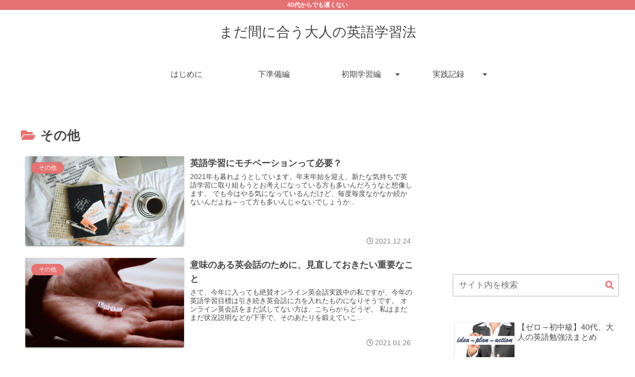

--- FILE ---
content_type: text/html; charset=utf-8
request_url: https://www.google.com/recaptcha/api2/aframe
body_size: 267
content:
<!DOCTYPE HTML><html><head><meta http-equiv="content-type" content="text/html; charset=UTF-8"></head><body><script nonce="Gxq_e4v8IGST60uSiizzqw">/** Anti-fraud and anti-abuse applications only. See google.com/recaptcha */ try{var clients={'sodar':'https://pagead2.googlesyndication.com/pagead/sodar?'};window.addEventListener("message",function(a){try{if(a.source===window.parent){var b=JSON.parse(a.data);var c=clients[b['id']];if(c){var d=document.createElement('img');d.src=c+b['params']+'&rc='+(localStorage.getItem("rc::a")?sessionStorage.getItem("rc::b"):"");window.document.body.appendChild(d);sessionStorage.setItem("rc::e",parseInt(sessionStorage.getItem("rc::e")||0)+1);localStorage.setItem("rc::h",'1769399340281');}}}catch(b){}});window.parent.postMessage("_grecaptcha_ready", "*");}catch(b){}</script></body></html>